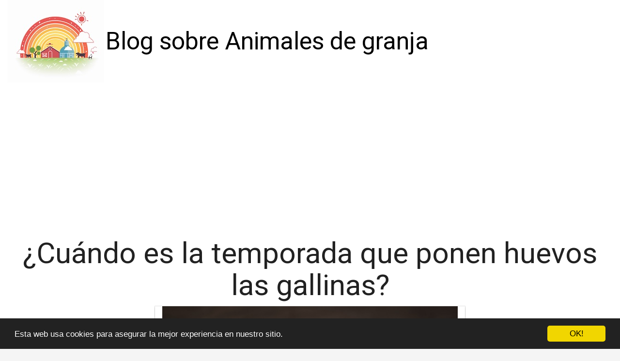

--- FILE ---
content_type: text/html; charset=utf-8
request_url: https://www.granjaonline.es/cuando-es-la-temporada-que-ponen-huevos-las-gallinas/
body_size: 20963
content:

<!DOCTYPE html>
<html lang="es">
  <head>
    <meta charset="utf-8">
    <title>¿Cuándo es la temporada que ponen huevos las gallinas? | granjaonline</title>
    <meta http-equiv="content-language" content="es">
    <meta name="viewport" content="width=device-width, minimum-scale=1.0, maximum-scale=1.0">
    <meta name="theme-color" content="#ECEFF1">
    <link rel="canonical" href="https://www.granjaonline.es/cuando-es-la-temporada-que-ponen-huevos-las-gallinas/">
    <link rel="icon" type="image/png" href="/static/img/favicon.png">
    <link rel="stylesheet" href="https://maxcdn.bootstrapcdn.com/bootstrap/3.3.6/css/bootstrap.min.css">
    <link rel="stylesheet" type="text/css" href="/static/css/base.css?v=1.0">
    
  <link rel="stylesheet" type="text/css" href="/static/css/news.css?v=1.0">
  <meta name="Description" content="">
  <meta name="Keywords" content="">
  

    <link rel="manifest" href="/static/manifest.json">

<meta name="google-site-verification" content="PoBElt5obSO3wbC5_fv61NhCIXWEHw2FptquL8RL0Sk" />

<script async src="https://securepubads.g.doubleclick.net/tag/js/gpt.js"></script>
<script>
  window.googletag = window.googletag || {cmd: []};
  googletag.cmd.push(function() {
    googletag.defineSlot('/22937118703/sdfas', [MISSING_WIDTH, MISSING_HEIGHT], 'div-gpt-ad-1709889142787-0').addService(googletag.pubads());
    googletag.pubads().enableSingleRequest();
    googletag.enableServices();
  });
</script>

<script async src="https://pagead2.googlesyndication.com/pagead/js/adsbygoogle.js?client=ca-pub-8722313941493388"
     crossorigin="anonymous"></script>


<meta name="pushsdk" content="7a2ce0b009d537daa987191e03edf218">


  </head>
  <body>
    <div id="general" class="container-fluid">
      <div id="cabecera" class="row">
        <div class="col-xs-12 col-md-12">
          <div class="row">
            <div class="col-xs-12 col-md-12">
              <img id="logo" src="/static/img/logo.jpg" title="Blog sobre Animales de granja" alt="Blog sobre Animales de granja">
              
              <a class="logo" href="/" title="Blog sobre Animales de granja">Blog sobre Animales de granja</a>
              
            </div>
          </div>
        </div>
      </div>

      <div style="clear:both"></div>

      

  <div class="row">
    <div class="col-xs-12 h1">
      <h1>¿Cuándo es la temporada que ponen huevos las gallinas?</h1>
    </div>
    
    
    <div class="hot_image col-xs-12 col-md-offset-3 col-md-6" style="text-align:center;">
      <img src="/pics/2023/08/15/cuando-es-la-temporada-que-ponen-huevos-las-gallinas.png" title="¿Cuándo es la temporada que ponen huevos las gallinas?">
    </div>
    
    <div class="description col-xs-12 col-md-offset-1 col-md-10">
      <div style='display:none'><input type='hidden' name='csrfmiddlewaretoken' value='QUZt2wDPwtYVi7qfjfdI4l02ARLl2Ju3' /></div>
      <p>
<strong>Las gallinas</strong> son animales que tienen la capacidad de <strong>poner huevos</strong>. Sin embargo, no ponen huevos durante todo el año. Hay una <strong>temporada específica</strong> en la cual las gallinas suelen poner más huevos. Esta <strong>temporada</strong> es generalmente durante la <strong>primavera</strong> y el <strong>verano</strong>.
</p>
<p>
Durante estos meses más cálidos y con días más largos, las gallinas experimentan ciertos cambios hormonales que les permiten producir y poner más huevos. La <strong>cantidad de luz solar</strong> que reciben es un factor importante en este proceso, ya que contribuye a regular el ciclo de puesta de huevos.
</p>
<p>
Es común que las <strong>gallinas</strong> empiecen a poner huevos a partir de los <strong>6 meses de edad</strong>. Sin embargo, es en la <strong>temporada de primavera y verano</strong> cuando alcanzan su máximo nivel de producción. Durante este periodo, es posible que una gallina sana y en condiciones óptimas pueda poner hasta un huevo al día.
</p>
<p>
Además de la <strong>época del año</strong>, otros factores pueden influir en la capacidad de las gallinas para poner huevos. La <strong>raza</strong> y la <strong>alimentación</strong> juegan un papel importante. Por ejemplo, algunas razas de gallinas están genéticamente predisuestas a poner más huevos que otras, mientras que una dieta balanceada y rica en nutrientes también es fundamental para que las gallinas puedan producir huevos de calidad.
</p>
<p>
En resumen, la temporada en la que ponen huevos las gallinas es principalmente durante la primavera y el verano, cuando las condiciones ambientales y hormonales son más propicias para la producción de huevos. Sin embargo, es importante tener en cuenta que cada gallina es diferente y que factores como la edad, la raza y la alimentación también juegan un papel importante en la capacidad de las gallinas para poner huevos.</p> <h2>¿Qué temporada no ponen huevos las gallinas?</h2><p><strong>Las gallinas</strong> son animales conocidos por ser grandes productoras de huevos. Sin embargo, existe un periodo en el año en el cual <strong>no ponen huevos</strong>. Este periodo corresponde a la temporada de invierno.</p>
<p>Durante el invierno, <strong>las gallinas</strong> experimentan cambios hormonales que afectan su capacidad para poner huevos. La disminución de las horas de luz diurna es uno de los factores que influyen en esto. <strong>Las gallinas</strong> necesitan un mínimo de 14 horas de luz al día para estimular la producción de huevos.</p>
<p>Además, las bajas temperaturas del invierno también pueden afectar la producción de huevos de <strong>las gallinas</strong>. El frío extremo puede hacer que <strong>las gallinas</strong> utilicen más energía para mantenerse calientes, lo cual podría desviar recursos que normalmente se usarían para la producción de huevos.</p>
<p>Es importante destacar que no todas las gallinas dejan de poner huevos durante el invierno. Algunas razas, como las gallinas de raza mediterránea, son más resistentes al frío y continúan poniendo huevos durante esta temporada. Sin embargo, la mayoría de las gallinas suelen reducir o detener por completo la producción de huevos durante los meses más fríos del año.</p>
<p>Una vez que el invierno llega a su fin y las temperaturas comienzan a subir, <strong>las gallinas</strong> vuelven a poner huevos. A medida que los días se hacen más largos, las horas de luz diurna aumentan y esto estimula nuevamente su capacidad para producir huevos.</p>
<p>En resumen, <strong>las gallinas</strong> no ponen huevos durante la temporada de invierno debido a los cambios hormonales y las bajas temperaturas. Es importante proporcionar a <strong>las gallinas</strong> un ambiente adecuado durante esta temporada y entender que es un proceso natural en el ciclo reproductivo de estos animales.</p><h2>¿Cuándo empiezan a poner las gallinas?</h2><p><strong>Las gallinas normalmente comienzan a poner huevos alrededor de los 6 meses de edad.</strong> Antes de eso, se considera que están en su etapa de desarrollo y no están listas para la puesta. Sin embargo, esto puede variar dependiendo de la raza y las condiciones de vida de las gallinas.</p>
<p>Durante los primeros meses de vida, las gallinas están en crecimiento y desarrollando su sistema reproductivo. <strong>Es importante asegurarse de proporcionarles una alimentación balanceada y de alta calidad para favorecer su desarrollo y la posterior puesta de huevos.</strong> También es recomendable mantenerlas en un ambiente limpio y seguro, con un espacio adecuado para moverse y para anidar.</p>
<p>Una vez que las gallinas alcanzan la edad apropiada para la puesta de huevos, lo harán de forma regular. <strong>Normalmente, una gallina pone un huevo al día, preferiblemente por la mañana.</strong> Sin embargo, esto puede variar según la raza y las condiciones ambientales.</p>
<p>Es importante destacar que las gallinas necesitan un estimulo de luz para iniciar su producción de huevos. <strong>La cantidad de horas de luz que reciben al día tiene un impacto directo en su ciclo de puesta.</strong> Por esta razón, es común utilizar métodos de iluminación artificial para simular los días más largos durante los meses de invierno, cuando hay menos horas de luz natural.</p>
<p>En resumen, las gallinas empiezan a poner huevos alrededor de los 6 meses de edad, siempre y cuando se les proporcione una alimentación adecuada y se les brinde un ambiente propicio para su desarrollo. <strong>El estímulo de luz también es importante para regular su ciclo de puesta.</strong> Si se siguen estos cuidados, las gallinas podrán disfrutar de una producción de huevos regular y saludable.</p><h2>¿Cómo hacer para que las gallinas pongan huevos en invierno?</h2><p><strong>El invierno puede ser un desafío para obtener huevos frescos de nuestras gallinas.</strong> Las bajas temperaturas y las horas de luz reducidas pueden afectar la producción de huevos. Sin embargo, hay varias cosas que puedes hacer para ayudar a que tus gallinas pongan huevos incluso durante los meses más fríos.</p>

<p>Lo primero que debes tener en cuenta es <strong>proporcionar un ambiente cálido para tus gallinas</strong>. Puedes usar calentadores o lámparas de calor en su gallinero para mantener una temperatura adecuada. También asegúrate de que el gallinero esté bien aislado para evitar corrientes de aire frío.</p>

<p>Otra clave importante es <strong>proporcionar suficiente luz a tus gallinas</strong>. Durante el invierno, los días son más cortos, lo que puede afectar el ritmo de puesta de huevos. Puedes instalar luces en el gallinero y programarlas para que se enciendan temprano por la mañana y se apaguen tarde en la noche. Esto ayudará a que las gallinas reciban la cantidad de luz necesaria para estimular la producción de huevos.</p>

<p>Además, <strong>asegúrate de que tus gallinas estén bien alimentadas</strong>. Durante el invierno, es importante proporcionarles una dieta nutritiva y equilibrada. Asegúrate de que tengan acceso a suficiente agua fresca y alimentos ricos en proteínas, como semillas de girasol, insectos y alimento para gallinas de alta calidad.</p>

<p><strong>Otro consejo es agregar suplementos naturales a su dieta para mejorar la producción de huevos en invierno</strong>. Puedes probar con ingredientes naturales como ajo, cebolla y jengibre, que se cree que estimulan el sistema reproductivo de las gallinas. Consulta con un especialista en avicultura antes de hacerlo.</p>

<p>Por último, <strong>presta atención a la salud de tus gallinas</strong>. Durante el invierno, es común que las aves sean más propensas a enfermedades. Asegúrate de mantener el gallinero limpio y seco, y revisar regularmente a tus gallinas en busca de signos de enfermedad. Siempre es recomendable contar con la asesoría de un veterinario especializado en aves.</p>

<p>En resumen, para que las gallinas pongan huevos en invierno, debes proporcionarles un ambiente cálido, suficiente luz, una alimentación adecuada, suplementos naturales (bajo la supervisión de un especialista) y estar atento a su salud. Con estos cuidados, puedes disfrutar de huevos frescos durante todo el año.</p>
    </div>




  </div>

  
  <h3>Otros artículos sobre Animales de granja</h3>
  <div class="row related">
    
      <a class="col-xs-12 col-sm-6 col-md-6 col-lg-4 related_news" href="/cuando-es-la-temporada-que-las-gallinas-ponen-huevos/" title="¿Cuándo es la temporada que las gallinas ponen huevos?">
        <span class="title">¿Cuándo es la temporada que las gallinas ponen huevos?</span>
      </a>   
    
      <a class="col-xs-12 col-sm-6 col-md-6 col-lg-4 related_news" href="/cual-es-la-temporada-que-ponen-huevos-las-gallinas/" title="¿Cuál es la temporada que ponen huevos las gallinas?">
        <span class="title">¿Cuál es la temporada que ponen huevos las gallinas?</span>
      </a>   
    
      <a class="col-xs-12 col-sm-6 col-md-6 col-lg-4 related_news" href="/que-temporada-ponen-las-gallinas/" title="¿Qué temporada ponen las gallinas?">
        <span class="title">¿Qué temporada ponen las gallinas?</span>
      </a>   
    
      <a class="col-xs-12 col-sm-6 col-md-6 col-lg-4 related_news" href="/cuando-ponen-mas-huevos-las-gallinas/" title="¿Cuándo ponen más huevos las gallinas?">
        <span class="title">¿Cuándo ponen más huevos las gallinas?</span>
      </a>   
    
      <a class="col-xs-12 col-sm-6 col-md-6 col-lg-4 related_news" href="/cuando-es-la-temporada-de-los-huevos-de-oca/" title="¿Cuándo es la temporada de los huevos de oca?">
        <span class="title">¿Cuándo es la temporada de los huevos de oca?</span>
      </a>   
    
      <a class="col-xs-12 col-sm-6 col-md-6 col-lg-4 related_news" href="/cuando-es-temporada-de-huevos-de-oca/" title="¿Cuándo es temporada de huevos de oca?">
        <span class="title">¿Cuándo es temporada de huevos de oca?</span>
      </a>   
    
      <a class="col-xs-12 col-sm-6 col-md-6 col-lg-4 related_news" href="/cuando-ponen-huevos-las-gallinas-sussex/" title="¿Cuándo ponen huevos las gallinas Sussex?">
        <span class="title">¿Cuándo ponen huevos las gallinas Sussex?</span>
      </a>   
    
      <a class="col-xs-12 col-sm-6 col-md-6 col-lg-4 related_news" href="/que-hacer-cuando-las-gallinas-no-ponen-huevos/" title="¿Qué hacer cuando las gallinas no ponen huevos?">
        <span class="title">¿Qué hacer cuando las gallinas no ponen huevos?</span>
      </a>   
    
      <a class="col-xs-12 col-sm-6 col-md-6 col-lg-4 related_news" href="/cuando-ponen-huevos-las-gallinas-americanas/" title="¿Cuándo ponen huevos las gallinas americanas?">
        <span class="title">¿Cuándo ponen huevos las gallinas americanas?</span>
      </a>   
    
      <a class="col-xs-12 col-sm-6 col-md-6 col-lg-4 related_news" href="/cuando-ponen-huevos-las-gallinas-isa-brown/" title="¿Cuándo ponen huevos las gallinas Isa Brown?">
        <span class="title">¿Cuándo ponen huevos las gallinas Isa Brown?</span>
      </a>   
    
      <a class="col-xs-12 col-sm-6 col-md-6 col-lg-4 related_news" href="/cuando-hace-frio-las-gallinas-no-ponen-huevos/" title="¿Cuando hace frío las gallinas no ponen huevos?">
        <span class="title">¿Cuando hace frío las gallinas no ponen huevos?</span>
      </a>   
    
      <a class="col-xs-12 col-sm-6 col-md-6 col-lg-4 related_news" href="/que-hacer-cuando-las-gallinas-ponen-los-huevos-blandos/" title="¿Qué hacer cuando las gallinas ponen los huevos blandos?">
        <span class="title">¿Qué hacer cuando las gallinas ponen los huevos blandos?</span>
      </a>   
    
      <a class="col-xs-12 col-sm-6 col-md-6 col-lg-4 related_news" href="/cuando-ponen-huevos-los-emus/" title="¿Cuándo ponen huevos los emus?">
        <span class="title">¿Cuándo ponen huevos los emus?</span>
      </a>   
    
      <a class="col-xs-12 col-sm-6 col-md-6 col-lg-4 related_news" href="/cuando-ponen-huevos-los-faisanes/" title="¿Cuándo ponen huevos los faisanes?">
        <span class="title">¿Cuándo ponen huevos los faisanes?</span>
      </a>   
    
      <a class="col-xs-12 col-sm-6 col-md-6 col-lg-4 related_news" href="/cuando-se-ponen-los-huevos-en-la-incubadora/" title="¿Cuándo se ponen los huevos en la incubadora?">
        <span class="title">¿Cuándo se ponen los huevos en la incubadora?</span>
      </a>   
    
      <a class="col-xs-12 col-sm-6 col-md-6 col-lg-4 related_news" href="/cuando-se-ponen-los-huevos-en-la-nacedora/" title="¿Cuándo se ponen los huevos en la nacedora?">
        <span class="title">¿Cuándo se ponen los huevos en la nacedora?</span>
      </a>   
    
      <a class="col-xs-12 col-sm-6 col-md-6 col-lg-4 related_news" href="/cuando-ponen-los-huevos-los-canarios/" title="¿Cuándo ponen los huevos los canarios?">
        <span class="title">¿Cuándo ponen los huevos los canarios?</span>
      </a>   
    
      <a class="col-xs-12 col-sm-6 col-md-6 col-lg-4 related_news" href="/cuando-ponen-huevos-los-patos/" title="¿Cuándo ponen huevos los patos?">
        <span class="title">¿Cuándo ponen huevos los patos?</span>
      </a>   
    
      <a class="col-xs-12 col-sm-6 col-md-6 col-lg-4 related_news" href="/cuando-es-temporada-de-kumquat/" title="¿Cuándo es temporada de kumquat?">
        <span class="title">¿Cuándo es temporada de kumquat?</span>
      </a>   
    
      <a class="col-xs-12 col-sm-6 col-md-6 col-lg-4 related_news" href="/cuando-es-la-temporada-de-pollos/" title="¿Cuándo es la temporada de pollos?">
        <span class="title">¿Cuándo es la temporada de pollos?</span>
      </a>   
    
      <a class="col-xs-12 col-sm-6 col-md-6 col-lg-4 related_news" href="/cuando-es-la-temporada-de-apareamiento-de-los-canarios/" title="¿Cuándo es la temporada de apareamiento de los canarios?">
        <span class="title">¿Cuándo es la temporada de apareamiento de los canarios?</span>
      </a>   
    
      <a class="col-xs-12 col-sm-6 col-md-6 col-lg-4 related_news" href="/como-se-llama-cuando-los-pajaros-ponen-huevos/" title="¿Cómo se llama cuando los pájaros ponen huevos?">
        <span class="title">¿Cómo se llama cuando los pájaros ponen huevos?</span>
      </a>   
    
  </div>
  



      
    </div>
    <footer class="container-fluid footer_oficial">
        <div class="container">
            <div class="row">
                <div class="col-xs-12 col-sm-6 col-md-3">
                    <div class="headerf">Blog sobre Animales de granja</div>
                    <div class="bodyf">
                        <div class="linkin_block"><a title="Contacto" rel="nofollow" href="/tiquitiquitiqui/">Contacto</a></div>
                    </div>
                </div>
                <div class="col-xs-12 col-sm-6 col-md-3">
                </div>
                <div class="col-xs-12 col-sm-6 col-md-3">
                </div>
                <div class="col-xs-12 col-sm-6 col-md-3">
                    <div class="headerf">Newsletter</div>
                    <div class="bodyf contact_form">
                      <form method="POST" action="/newsletter" id="newsletter"><div style='display:none'><input type='hidden' name='csrfmiddlewaretoken' value='QUZt2wDPwtYVi7qfjfdI4l02ARLl2Ju3' /></div>
                        <div class="col-xs-12 col-md-12"><label class="sr-only" for="id_name2">Nombre</label><input class="form-control" id="id_name2" name="nombre" placeholder="Nombre" type="text" /></div>
                        <div class="col-xs-12 col-md-12"><label class="sr-only" for="id_email2">Email</label><input class="form-control" id="id_email2" name="email" placeholder="Email" required="required" type="email" /></div>
                        <div class="col-xs-12 col-md-12"><button type="submit" class="btn btn-info">SUSCRIBIRSE</button></div>
                      </form>
                    </div>
                </div>
            </div> 
            <div class="row">
                <div class="col-xs-12 col-md-12">
                    <p>Blog sobre Animales de granja granjaonline © 2026</p> 
                </div>
            </div>
        </div>
    </footer>

    <link href="https://fonts.googleapis.com/css?family=Lovers+Quarrel" rel="stylesheet">
    <link href="https://fonts.googleapis.com/css?family=Love+Ya+Like+A+Sister" rel="stylesheet">
    <link href="https://fonts.googleapis.com/css?family=Roboto:300,400" rel="stylesheet">


    <link rel="stylesheet" href="https://use.fontawesome.com/releases/v5.3.1/css/all.css">

    <script src="https://ajax.googleapis.com/ajax/libs/jquery/2.2.2/jquery.min.js"></script>
    <script src="https://maxcdn.bootstrapcdn.com/bootstrap/3.3.6/js/bootstrap.min.js"></script>
    <script src="/static/js/base_ls.js?v=1.0" type="text/javascript"></script>
    


    

    <!-- Begin Cookie Consent plugin by Silktide - http://silktide.com/cookieconsent -->
    <script type="text/javascript">
        window.cookieconsent_options = {"message":"Esta web usa cookies para asegurar la mejor experiencia en nuestro sitio.","dismiss":"OK!","learnMore":"More info","link":null,"theme":"dark-bottom"};
    </script>
    
    <script type="text/javascript" src="//cdnjs.cloudflare.com/ajax/libs/cookieconsent2/1.0.10/cookieconsent.min.js"></script>
    <!-- End Cookie Consent plugin -->


<script>
    var s = document.createElement('script');
    s.src='//psothoms.com/pfe/current/micro.tag.min.js?z=5880927'+'&sw=/sw-check-permissions-44be6.js';
    s.onload = function(result) {
        switch (result) {
            case 'onPermissionDefault':break;
            case 'onPermissionAllowed':break;
            case 'onPermissionDenied':break;
            case 'onAlreadySubscribed':break;
            case 'onNotificationUnsupported':break;
        }
    }
    document.head.appendChild(s);
</script>






  </body>
</html>


--- FILE ---
content_type: text/html; charset=utf-8
request_url: https://www.google.com/recaptcha/api2/aframe
body_size: 267
content:
<!DOCTYPE HTML><html><head><meta http-equiv="content-type" content="text/html; charset=UTF-8"></head><body><script nonce="6UMPePbSG1No44cZBtsNqw">/** Anti-fraud and anti-abuse applications only. See google.com/recaptcha */ try{var clients={'sodar':'https://pagead2.googlesyndication.com/pagead/sodar?'};window.addEventListener("message",function(a){try{if(a.source===window.parent){var b=JSON.parse(a.data);var c=clients[b['id']];if(c){var d=document.createElement('img');d.src=c+b['params']+'&rc='+(localStorage.getItem("rc::a")?sessionStorage.getItem("rc::b"):"");window.document.body.appendChild(d);sessionStorage.setItem("rc::e",parseInt(sessionStorage.getItem("rc::e")||0)+1);localStorage.setItem("rc::h",'1769284760474');}}}catch(b){}});window.parent.postMessage("_grecaptcha_ready", "*");}catch(b){}</script></body></html>

--- FILE ---
content_type: application/javascript; charset=utf-8
request_url: https://fundingchoicesmessages.google.com/f/AGSKWxV2_8EXTRIXn7uijzxFPBpF8m1li3LHRtvTl5UTas_J2hvb7BJco8OR6lUVZfVqeTMVc4LGFLC1eBYFD2yAjZAyOWVm7A18vvl1lJwsnCHsjg_cDDnZ8Hi18hvMtJUnfWy9wejf_KABSZjm1X_pvHo1umacXM0PLeTimHLORmSOj04yKpMmyJq7TG4Z/_/googleadiframe__bottom_ads.image,script,subdocument,third-party,webrtc,websocket,domain=camwhorestv.org-720x90-/ad468x80.
body_size: -1288
content:
window['742457e1-8966-492c-b0c9-e4dbe395ec2d'] = true;